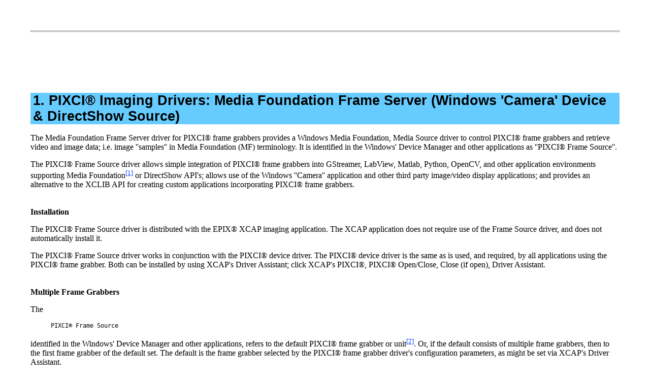

--- FILE ---
content_type: text/html
request_url: https://www.epixinc.com/support/app_mffs.htm
body_size: 7377
content:
<!DOCTYPE HTML PUBLIC "-//WSC//DTD HTML 3.2 FINAL//EN">
<HTML>
<HEAD>
<TITLE>PIXCI&reg; Imaging Drivers: Media Foundation Frame Server (Windows 'Camera' Device & DirectShow Source)</TITLE>
<STYLE>
    BODY {
        font-family: times,serif;
        color: black;
        font-size: 12pt;
        padding: 0px;
        margin: 60px;
    }
    PRE {
        color: black;
        font-size: 9pt;
    }
    PRE.DS {
        font-family: times,serif;
        font-size: 12pt;
    }
    H1 {
        font-family: Helvetica,sans-serif,sansserif;
        color: black;
        font-size: 20pt;
        background-color: #66CCFF;
        padding-left: 5px;
    }
    H2 {
        font-family: Helvetica,sans-serif,sansserif;
        color: black;
        font-size: 18pt;
        background-color: #88DDFF;
        padding-left: 10px;
    }
    H3 {
        font-family: Helvetica,sans-serif,sansserif;
        color: black;
        font-size: 16pt;
        background-color: #AAEEFF;
        padding-left: 15px;
    }
    H4 {
        font-family: Helvetica,sans-serif,sansserif;
        color: black;
        font-size: 14pt;
        background-color: #BBEEFF;
        padding-left: 20px;
    }
    H5 {
        font-family: Helvetica,sans-serif,sansserif;
        color: black;
        font-size: 12pt;
        background-color: #CCEEFF;
        padding-left: 25px;
    }
    H6 {
        font-family: Helvetica,sans-serif,sansserif;
        color: black;
        font-size: 12pt;
        background-color: #DDEEFF;
        padding-left: 30px;
    }
    EM {
        font-family: times,serif;
        color: black;
        font-size: 12pt;
        font-style=italics;
    }
    EM.Ep {
        font-family: Helvetica,sans-serif,sansserif;
        color: black;
        font-size: 10pt;
    }
    EM.Ss {
        font-family: Helvetica,sans-serif,sansserif;
        color: black;
        font-size: 14pt;
    }
    B.Fg {
        font-family: Helvetica,sans-serif,sansserif;
        color: black;
        font-size: 12pt;
    }
    HR {
        border:thin solid #999999;
    }
    TABLE {
        border: 1px solid #999999;
        background-color: #EEEEEE;
    }
    TH, TD {
        padding-left: 0.5em;
        padding-right: 0.5em;
    }
    A:link {
        color:#0044FF;
    }
    A:visited {
        color:#0000CC;
    }
    A:focus {
        color:#FF0000;
    }
    A:hover {
        color:#FF0000;
    }
    A:active {
        color:#0000FF;
    }
</STYLE>
</HEAD>
<BODY BGCOLOR="#ffffff">
<DIV ALIGN="left">
<HR SIZE="3">
<P>&nbsp;<P>&nbsp;<P>&nbsp;
<A NAME="1.PIXCI%26reg%3BImagingDrivers%3AMediaFoundationFrameServer%28Windows%27Camera%27Device%26amp%3BDirectShowSource%29"></A>
<H1>1.  PIXCI&reg; Imaging Drivers: Media Foundation Frame Server (Windows 'Camera' Device &amp; DirectShow Source)</H1>
<P>
The Media Foundation Frame Server driver for
PIXCI&reg; frame grabbers provides
a Windows Media Foundation, Media Source driver to control
PIXCI&reg; frame grabbers and retrieve
video and image data; i.e. image
''samples''
in Media Foundation (MF) terminology.
It is identified in the Windows' Device Manager and
other applications as
''PIXCI&reg; Frame Source''.
<P>
The PIXCI&reg; Frame Source driver allows simple integration of
PIXCI&reg; frame grabbers
into GStreamer, LabView, Matlab, Python, OpenCV, and other
application environments supporting Media Foundation<A HREF="#Footnote_1" CLASS="Ff"><SUP>[1]</SUP></A> or DirectShow API's;
allows use of the Windows
''Camera''
application and other third party image/video display applications;
and provides an alternative to the XCLIB API for creating custom applications
incorporating PIXCI&reg; frame grabbers.
<BR>
<BR>
<BR>
<B CLASS="Hu">Installation</B>
<P>
The PIXCI&reg; Frame Source driver is distributed with the
EPIX&reg; XCAP imaging application.
The XCAP application does not require use of the Frame Source
driver, and does not automatically install it.
<P>
The PIXCI&reg; Frame Source driver works in conjunction with the
PIXCI&reg; device driver.
The PIXCI&reg; device driver
is the same as is used, and required, by all applications
using the PIXCI&reg; frame grabber.
Both can be installed
by using XCAP's Driver Assistant; click XCAP's
PIXCI&reg;, PIXCI&reg; Open/Close, Close (if open),
Driver Assistant.
<BR>
<BR>
<BR>
<B CLASS="Hu">Multiple Frame Grabbers</B>
<P>
The
<BLOCKQUOTE>
<PRE>
PIXCI&reg; Frame Source
</PRE>
</BLOCKQUOTE>
identified in the Windows' Device Manager and
other applications, refers to the default
PIXCI&reg; frame grabber or unit<A HREF="#Footnote_2" CLASS="Ff"><SUP>[2]</SUP></A>.
Or, if the default consists of multiple frame
grabbers, then to the first frame grabber of the default set.
The default is the frame grabber selected by the
PIXCI&reg; frame grabber driver's
configuration parameters, as might be set via XCAP's Driver Assistant.
<P>
The
<BLOCKQUOTE>
<PRE>
PIXCI&reg; Frame Source 0
PIXCI&reg; Frame Source 1
    ...
</PRE>
</BLOCKQUOTE>
identified in the Windows' Device Manager and
other applications, refers to the indicated
PIXCI&reg; frame grabber or unit.
<BR>
<BR>
<BR>
<B CLASS="Hu">Driver Configuration</B>
<P>
Configuration options for the PIXCI&reg; Frame Source
are in the Windows registry, under HKEY_LOCAL_MACHINE
and SOFTWARE\EPIX\PIXCI\FrameServer.
These can be set using XCAP's Driver Assistant,
or by directly editing the registry.
In (rough) order of importance:
<P>
<UL>
<LI>
<EM CLASS="Ep">VideoFormatFile</EM>.
Path of a video format (.fmt) file previously
exported by XCAP, used to configure the PIXCI&reg;
frame grabber and, perhaps, camera.<A HREF="#Footnote_3" CLASS="Ff"><SUP>[3]</SUP></A>
String value.
Default &quot;&quot; (ignored).
</LI>
<LI>
<EM CLASS="Ep">VideoFormatName</EM>.
Name of a video format, used to configure the PIXCI&reg;
frame grabber and camera.<A HREF="#Footnote_4" CLASS="Ff"><SUP>[4]</SUP></A>
See XCAP's Driver Assistant for legitimate, frame grabber specific,
names.
String value.
Default &quot;&quot; (ignored).
</LI>
<LI>
<EM CLASS="Ep">ForceBitsPerPixie</EM>.
Override, and force conversion of,
the number of bits per pixel component value
in image
''samples''
delivered to the Windows Frame Server.
DWORD value.
Values 0 (ignored), 8, 10, 12, or 16.
Default 8.
</LI>
<LI>
<EM CLASS="Ep">ForceRGB</EM>.
Override, and force conversion of,
the pixel color space
in image
''samples''
delivered to the Windows Frame Server.
DWORD value.
Values 0 (ignored), 3 for RGB, or 4 for RGB+Pad.
Default 4.
</LI>
<LI>
<EM CLASS="Ep">ForceSampleRate</EM>.
Override the rate at which the Windows Frame Server
is to
''pull''
images from the PIXCI&reg; Frame Source.
A string representing an integer (e.g.
''30''),
real (e.g.
''29.97''),
or floating-point (e.g.
''2997E-2'')
value
(as the Windows registry lacks
native support for floating point values).
String value, frames per second.
Default &quot;&quot; (ignored).
</LI>
<LI>
<EM CLASS="Ep">ForceMaxWidth</EM>.
Override the image's horizontal dimension.
The
''sample''
width, in pixel columns, is the smaller
of the captured image width and
<EM CLASS="Ep">ForceMaxWidth</EM>.
The center of the captured image is used.
See discussion below.
DWORD value.
Default 0 (ignored).
</LI>
<LI>
<EM CLASS="Ep">ForceMaxHeight</EM>.
Override the image's vertical dimension.
The
''sample''
height, in pixel lines, is the smaller
of the captured image height and
<EM CLASS="Ep">ForceMaxHeight</EM>.
The center of the captured image is used.
See discussion below.
DWORD value.
Default 0 (ignored).
</LI>
<LI>
<EM CLASS="Ep">ForceMinWidth</EM>.
Override the image's horizontal dimension.
The
''sample''
width, in pixel columns, is the larger
of the captured image width and
<EM CLASS="Ep">ForceMinWidth</EM>.
The captured image is padded with black pixels
on left and right.
See discussion below.
DWORD value.
Default 0 (ignored).
</LI>
<LI>
<EM CLASS="Ep">ForceMinHeight</EM>.
Override the image's vertical dimension.
The
''sample''
height, in pixel lines, is the larger
of the captured image height and
<EM CLASS="Ep">ForceMinHeight</EM>.
The captured image is padded with black pixels
on top and bottom.
See discussion below.
DWORD value.
Default 0 (ignored).
</LI>
<LI>
<EM CLASS="Ep">RightJustifyConversion</EM>.
Left justify conversion of a pixel value from N to M bits,
with N less than M,
is done by right-shifting the value by (M-N) bits.
Right justify conversion does not shift bits.
DWORD value.
Default 0 (ignored), or 1 for right justify conversion.
</LI>
<LI>
<EM CLASS="Ep">SampleMode</EM>.
One of:
<BLOCKQUOTE>
<PRE>
1: Sample Snap Mode.
2: Sample Live Newest Mode.
3: Sample Live Oldest Mode.
</PRE>
</BLOCKQUOTE>
See discussion below.
DWORD value.
Default 2.
</LI>
<LI>
<EM CLASS="Ep">PropertyFlags</EM>.
Options related to handling of
controls; i.e.
''properties''.
See discussion below.
DWORD value.
Default 0.
</LI>
<LI>
<EM CLASS="Ep">DriverConfigurationParms</EM>.
Driver configuration parameters, described in
the XCAP Reference Manual.
Rarely used; setting the driver configuration parameters
in the PIXCI&reg; device driver is more common;
also, some driver configuration parameters can only be set
via the PIXCI&reg; device driver.
String value.
Default &quot;&quot; (ignored).
</LI>
<LI>
<EM CLASS="Ep">LogFile</EM>.
Path of the PIXCI&reg; Frame Source log file;
the directories must pre-exist, the file is created and/or appended.
Logs configuration parameters, video parameters, and errors.
The log file is NOT cleared with each use of the PIXCI&reg; Frame Source,
and will continue to increase in size.
String value.
Default &quot;&quot; (ignored).
</LI>
<LI>
<EM CLASS="Ep">RawBytesMode</EM>.
Transfers pixel data, in the frame grabber's default pixel format
and color space, as raw bytes.
If
<EM CLASS="Ep">RawBytesMode</EM>=1,
the Frame Server reports the pixel data as
D3DFMT_L8
FourCC format.
If
<EM CLASS="Ep">RawBytesMode</EM>=4,
the Frame Server reports the pixel data as
or D3DFMT_X8R8G8B8
FourCC format.
The
''sample''
width has sufficient D3DFMT_L8 or D3DFMT_X8R8G8B8
pixels to accommodate the frame grabber's image line width, in bytes,
divided by 1 or 4, respectively.
The
''sample''
height, in pixel lines, is unchanged.
<P>
The
<EM CLASS="Ep">ForceBitsPerPixie</EM>,
<EM CLASS="Ep">ForceRGB</EM>,
<EM CLASS="Ep">ForceMaxWidth</EM>,
<EM CLASS="Ep">ForceMaxHeight</EM>,
<EM CLASS="Ep">ForceMinWidth</EM>,
<EM CLASS="Ep">ForceMinHeight</EM>,
and
<EM CLASS="Ep">RightJustifyConversion</EM>
options, above, are ignored and should be 0.
This option isn't settable via
XCAP's Driver Assistant.
DWORD value.
Default 0 (ignored).
</LI>
</UL>
<P>
For drivers identified as
<BLOCKQUOTE>
<PRE>
PIXCI&reg; Frame Source 0
PIXCI&reg; Frame Source 1
    ...
</PRE>
</BLOCKQUOTE>
these configuration options, except
<EM CLASS="Ep">LogFile</EM>,
can be overridden
by similar named values in the registry under:
<BLOCKQUOTE>
<PRE>
SOFTWARE\EPIX\PIXCI\FrameServer\00
SOFTWARE\EPIX\PIXCI\FrameServer\01
    ...
</PRE>
</BLOCKQUOTE>
respectively.
Sharing a
<EM CLASS="Ep">LogFile</EM>
among multiple frame grabbers or units
is not recommended;
the
<EM CLASS="Ep">LogFile</EM>
option, if to be used,
is not inherited, but specified individually for:
<BLOCKQUOTE>
<PRE>
PIXCI&reg; Frame Source 0
PIXCI&reg; Frame Source 1
    ...
</PRE>
</BLOCKQUOTE>
under:
<BLOCKQUOTE>
<PRE>
SOFTWARE\EPIX\PIXCI\FrameServer\00
SOFTWARE\EPIX\PIXCI\FrameServer\01
    ...
</PRE>
</BLOCKQUOTE>
respectively.
<BR>
<BR>
<BR>
<B CLASS="Hu">Controls (Properties)</B>
<P>
For analog cameras, PIXCI&reg; frame grabbers
provide video processing adjustments
within the frame grabber.
For
PIXCI&reg; SV4, SV5, SV7, and SV8,
the PIXCI&reg; Frame Source supports Media Foundation properties:
<BLOCKQUOTE>
<PRE>
KSPROPERTY_VIDEOPROCAMP_BRIGHTNESS
KSPROPERTY_VIDEOPROCAMP_CONTRAST
KSPROPERTY_VIDEOPROCAMP_HUE
KSPROPERTY_VIDEOPROCAMP_SATURATION
</PRE>
</BLOCKQUOTE>
See Microsoft documentation for more information on these
properties and property names.
<P>
If bit 0 of
<EM CLASS="Ep">PropertyFlags</EM>
is set, handling of
properties is disabled.
This can be used to prevent adjustments
by the MF application;
such as if the settings of the
<EM CLASS="Ep">VideoFormatFile</EM>
are to be frozen,
or if a separate application
is to handle the adjustments.
<BR>
<BR>
<BR>
<B CLASS="Hu">Time Stamps</B>
<P>
The Windows Media Foundation Frame Server
requires that each
''sample''
(i.e. image) be time stamped.
This is typically done by stamping each
image as it is supplied to the MF frame server,
using the system time supplied by the MF frame server,
and is sufficient for displaying live video.
<P>
Custom applications using the Media Foundation API's
might prefer more accurate image time stamps.
If the PIXCI&reg; device driver is configured to use:
<BLOCKQUOTE>
<PRE>
Time Stamping w. Performance Counter
</PRE>
</BLOCKQUOTE>
and the:
<BLOCKQUOTE>
<PRE>
Stamp per-frame Buffer Status
</PRE>
</BLOCKQUOTE>
isn't disabled
(see XCAP's Driver Assistant, Advanced Options),
the time stamps supplied with each image
are instead derived from the PIXCI&reg; device driver's capture time stamps.
The capture time is stamped
during the end-of-capture hardware interrupt processing
and thus has lower latency and better accuracy than
time stamping from within the MF frame server.
<BR>
<BR>
<BR>
<B CLASS="Hu">Sample Rate</B>
<P>
The Windows Media Foundation Frame Server
uses a
''pull model'';
it must be told the rate at which to pull new images
from the
''PIXCI&reg; Frame Source''.
Too low of a rate and the video display
will be slower than expected; too fast of a rate
results in unnecessary overhead.
<P>
The sample rate supplied to the Media Foundation Frame Server
is derived from the PIXCI&reg; video setup,
specified either via the
<EM CLASS="Ep">VideoFormatFile</EM>
or
<EM CLASS="Ep">VideoFormatName</EM>
registry values.
For analog frame grabbers and cameras,
the rate is fixed, known, and the values correct.
For many digital cameras the correct value may not be
known; as the camera might be re-configured via switches or serial commands,
or periodically triggered by an external signal.
<P>
If not zero, the
<EM CLASS="Ep">ForceSampleRate</EM>
registry value
overrides any information in the PIXCI&reg; video setup,
and specifies the frame rate at which the Media Foundation Frame Server
is asked to
''pull''
images.
It does not affect the configuration of the
PIXCI&reg; frame grabber or camera.
<BR>
<BR>
<BR>
<B CLASS="Hu">Sample Pixel Format</B>
<P>
If
<EM CLASS="Ep">ForceRGB</EM>
and
<EM CLASS="Ep">ForceBitsPerPixie</EM>
are 0, the bit depth and color space
of pixel data is that of the frame grabber's
and/or camera's
''native''
format - modified, as necessary, if MF
doesn't support that bit depth and color space.
<P>
For PIXCI&reg; SV4 and SV5 frame grabbers, the native
pixel formats are monochrome, YUY2 (i.e. YUYV), UYVY, RGB, or
RGB+Pad, as selected in the video setup.
For PIXCI&reg; SV7 and SV8 frame grabbers, the native
pixel formats are monochrome, YUY2 (i.e. YUYV), or UYVY
as selected in the video setup.
For the PIXCI&reg; A110 frame grabber, the native pixel format is monochrome.
For the PIXCI&reg; A310 frame grabber, the native pixel format is RGB.
For PIXCI&reg; D2X, D2XE, D3X, D3XE, CL1, E1 and other Camera Link
frame grabbers, the native pixel format is typically
monochrome, RGB, or RGB+Pad, as selected in the video setup;
but might be YUY2 (i.e. YUYV), UYVY or other variant
as determined by a specific camera.
<P>
Using FourCC terminology, pixel formats provided are:
<BLOCKQUOTE>
<PRE>
D3DFMT_L8
D3DFMT_L16
D3DFMT_UYVY
D3DFMT_YUY2
D3DFMT_A2B10G10R10      (added 5/2024)
D3DFMT_A16B16G16R16
D3DFMT_X8R8G8B8
D3DFMT_R8G8B8
</PRE>
</BLOCKQUOTE>
with the
''best''
FourCC format chosen
(i.e. smallest pixel format which avoids loss of data)
for the current PIXCI&reg; frame grabber pixel format
and
<EM CLASS="Ep">ForceRGB</EM>,
<EM CLASS="Ep">ForceBitsPerPixie</EM>
options.
<P>
Applications using Media Foundation
may not support all pixel formats;
for example, the
''Camera''
application included with Windows 10 (1909)
does not appear to support color with 16 bit component values
(i.e. D3DFMT_A16B16G16R16 format).
<P>
In the interest of maximum compatibility with various
MF applications,
the
<EM CLASS="Ep">ForceRGB</EM>
and
<EM CLASS="Ep">ForceBitsPerPixie</EM>
options default to RGB+Pad, 8 bits per component.
<P>
Use of
<EM CLASS="Ep">ForceRGB</EM>
and/or
<EM CLASS="Ep">ForceBitsPerPixie</EM>
does not affect the configuration of the
PIXCI&reg; frame grabber or camera.
<BR>
<BR>
<BR>
<B CLASS="Hu">Sample Modes</B>
<P>
<BR>
<B CLASS="Hv">Sample Snap Mode:</B>
In PIXCI&reg; frame grabber terminology,
each request by MF for a
''sample''
(i.e. image)
corresponds to a video
''snap'';
the next full frame following the
snap is captured.
<P>
Assuming the camera is in free-run (i.e. not async trigger) mode:
the latency from
''sample''
request
to receipt of image data is one to two frame periods;
zero to one frame period to wait for the
camera's next top-of-frame, one frame period to capture
the frame.<A HREF="#Footnote_5" CLASS="Ff"><SUP>[5]</SUP></A>
<P>
When using a camera in async trigger mode,
with the video configuration specifying triggering via button
or function call, the
''snap''
also triggers the camera.
<P>
The
Sample Snap Mode
requires one frame buffer, located
in the PIXCI&reg; device driver's frame buffer memory.
<P>
<BR>
<B CLASS="Hv">Sample Live Newest Mode:</B>
In PIXCI&reg; frame grabber terminology,
the PIXCI&reg; continuously captures frames
into the PIXCI&reg; device driver's frame buffer memory.
Each request by MF for a
''sample''
(i.e. image)
returns the newest unread frame; if the newest frame
has been previously returned as a sample, the next captured frame is
returned.
<P>
The latency from
''sample''
request
to receipt of image data is zero if the newest captured
frame has not been read; otherwise the latency is
zero to one frame period.
<P>
The
Sample Live Newest Mode
requires three frame buffers, located
in the PIXCI&reg; device driver's frame buffer memory.
<P>
<BR>
<B CLASS="Hv">Sample Live Oldest Mode:</B>
In PIXCI&reg; frame grabber terminology,
the PIXCI&reg; continuously captures frames
into a circular queue in the PIXCI&reg; device driver's frame buffer memory.
Each request by MF for a
''sample''
(i.e. image)
returns the oldest unread frame;
if all frames have been returned as a sample,
the next captured frame is returned.
<P>
The latency from
''sample''
request
to receipt of image data is zero if the queue has an unread frame;
otherwise the latency is zero to one frame period.
<P>
As for other software using the PIXCI&reg; device driver's frame buffer memory,
the queue size depends on the size of the frame buffer memory
and the memory required for each image;
a minimum of three frame buffers is required.
<P>
The Sample Live Oldest Mode allows applications to implement
video to disk, and similar tasks that don't allow dropping frames.
By specifying sufficient frame buffer memory and frame buffers,
the PIXCI&reg; device driver can queue images - independently of
the PIXCI&reg; Frame Server - until the images are read,
thereby allowing for short delays in HDD/SSD I/O or
pauses in the application's process or thread execution.
<BR>
<BR>
<BR>
<B CLASS="Hu">Sample Dimensions</B>
<P>
The MF
''sample''
dimensions, in pixel lines and columns, are normally the same
as the PIXCI&reg; frame grabber's image dimensions.
<P>
The
<EM CLASS="Ep">ForceMaxWidth</EM>
and
<EM CLASS="Ep">ForceMaxHeight</EM>
allow using smaller dimensions for
the MF sample; the center portion of the image is used.
The
<EM CLASS="Ep">ForceMinWidth</EM>
and
<EM CLASS="Ep">ForceMinHeight</EM>
allow using larger dimensions for
the MF sample; the image is centered
and edges padded with black pixels.
Using the same value for
<EM CLASS="Ep">ForceMaxWidth</EM>
and
<EM CLASS="Ep">ForceMinWidth</EM>,
or using the same value for
<EM CLASS="Ep">ForceMaxHeight</EM>
and
<EM CLASS="Ep">ForceMinHeight</EM>,
forces the specified width or height, respectively,
<P>
Use of these options do not cause resizing (resampling)
of the image data.
Use of these options
does not affect the configuration of the
PIXCI&reg; frame grabber or camera.
<BR>
<BR>
<BR>
<B CLASS="Hu">Diagnosing Problems</B>
<P>
The
<EM CLASS="Ep">LogFile</EM>
enables echoing of parameters found in the registry,
and echoing of applicable parameters from the video format.
<P>
Unlike the XCAP application and most XCLIB applications,
faults preventing opening of the PIXCI&reg; frame grabber
and run-time faults
can't be displayed by a Media Foundation Frame Server via a pop-up dialog;
faults are instead noted in the log file.
<P>
Common problems, reported via the log
(specific text may vary):
<UL>
<LI>
Video format name invalid.
Self explanatory.
</LI>
<LI>
Video format file not found or invalid.
Self explanatory.
</LI>
<LI>
No response to camera's serial command.
Camera not powered on or connected,
mismatch of camera and/or wrong video format file.
</LI>
</UL>
<P>
Other common issues:
<UL>
<LI>
Displayed image is not recognizable.
The Media Foundation application does not support the pixel format;
force RGB+Pad 8/32 bits with
<EM CLASS="Ep">ForceRGB</EM>=4,
and
<EM CLASS="Ep">ForceBitsPerPixie</EM>=8<EM CLASS="Ep">.</EM>
Or, an incorrect video format name or video format file
was specified for the current camera.
</LI>
<LI>
Displayed image is wrong aspect ratio.
Many cameras and frame grabbers create
non-square pixels.
The MF Frame Server
is notified of the aspect ratio, but
the application may not support
non-square pixels.
Use a different application
for displaying images and video.
</LI>
<LI>
Display rate too slow.
Set
<EM CLASS="Ep">ForceSampleRate</EM>
to the desired display rate.
</LI>
<LI>
Displayed image is diagonally
''torn''.
The Media Foundation application does not support
the video's horizontal pixel dimension.
For example, the
''Camera''
application included with Windows 10 (1909)
works correctly with
''common''
values of 128, 512, 640, 720, 1024, 1536, or 1792 pixels per line
but not with 1020 or 2040 pixels per line.<A HREF="#Footnote_6" CLASS="Ff"><SUP>[6]</SUP></A>
Use a different application
for displaying images and video.
Or, configure the frame grabber and/or
camera to different image dimensions.
Or, use
<EM CLASS="Ep">ForceMinWidth</EM>,
<EM CLASS="Ep">ForceMinHeight</EM>,
<EM CLASS="Ep">ForceMaxWidth</EM>,
and/or
<EM CLASS="Ep">ForceMaxHeight</EM>,
to force the
''sample''
dimensions to acceptable values.
</LI>
<LI>
Superfluous messages in log.
The PIXCI&reg; Frame Source driver is automatically
started as Windows boots and/or as the driver
is installed post-boot.
For cameras using serial commands and a
<EM CLASS="Ep">VideoFormatFile</EM>
containing serial commands to be sent to the camera,
an error will be logged if the
camera is not connected or not powered on during boot.
Such a message need not be treated as an error;
but is deserving of this explanation.
</LI>
</UL>
<BR>
<BR>
<BR>
<B CLASS="Hu">Compatibility</B>
<P>
The PIXCI&reg; Frame Source driver supports current
PIXCI&reg; frame grabbers.
<P>
The PIXCI&reg; Frame Source driver does not support
frame grabbers which were no longer in production
as of the PIXCI&reg; Frame Source driver's initial release, i.e.
PIXCI&reg; A, CL3SD, D, D24, D32, SV2, and SV3 frame grabbers.
<P>
The Windows Media Foundation Frame Server
is supported in Windows 10 (1809) or later.
<BR>
<BR>
<BR>
<B CLASS="Hu">Tech Support</B>
<P>
For general questions regarding the Windows
Media Foundation and DirectShow API's,
and how to create
applications using these API's,
consult one of the Windows programming forums,
or search for relevant books and articles via Google
or other search engines.
Also see Microsoft's
''MFCaptureD3D''
and
''MFCaptureToFile''
SDK examples.
Most DirectShow and MFFS examples
only select, connect, or invoke
functions or objects within the DirectShow
and/or MFFS library to handle color codes, pixels, and images;
however, the
''MFCaptureD3D''
example explicitly interrogates FourCC codes
and directly touches pixel values &mdash; it is more suitable as an example
for developers needing
''hands-on''
access to pixel values.
<P>
For questions specifically related to
PIXCI&reg; frame grabbers and the PIXCI&reg; Frame Source
driver, email directshow@epixinc.com .
<P>
<P>
<P>
Copyright (C) EPIX, Inc. All Rights Reserved
<P>
Updated: 09-Sep-2024
<HR SIZE="3">
<A NAME="Footnotes"></A>
<H1>2.  Footnotes</H1>
<DL>
<DT><A NAME="Footnote_1"></A>[1]</DT>
<DD>
The Windows Media Foundation (MF)
is the successor to Windows DirectShow.
</DD>
<DT><A NAME="Footnote_2"></A>[2]</DT>
<DD>
Selected PIXCI&reg; frame grabber boards have multiple, independent
functional
''units'';
each is handled as a unique PIXCI&reg; frame grabber.
</DD>
<DT><A NAME="Footnote_3"></A>[3]</DT>
<DD>
Video format files specify the video capture resolution,
bit depth, and color space.
For cameras in trigger mode and where the trigger
is routed through, or generated by, the PIXCI&reg; frame grabber,
video format files may specify trigger signal processing.
Video format files may specify post-capture processing,
such as bayer to RGB, white balance, auto contrast enhancement,
per-pixel offset and gain corrections.
<P>
For analog video frame grabbers, video format files
may contain adjustments for the A&#8209;D and related circuitry,
such as black level, contrast, and color tone.
<P>
For cameras using serial configuration commands,
video format files may contain serial commands
with which to initialize the camera configuration.
<P>
For cameras whose video capture resolution, bit depth, color space,
etc. are configurable, and for which the video format file
does not contain serial commands with which to initialize the camera configuration,
it is the user's responsibility to configure the camera -
such as by setting switches, running the camera manufacturer's
configuration application, or explicitly sending serial commands
to the camera.
</DD>
<DT><A NAME="Footnote_4"></A>[4]</DT>
<DD>
PIXCI&reg; frame grabbers for LVDS, Camera Link, and similar cameras
typically allow only the name
''Default''.
Many such frame grabbers have an eeprom that allows
noting a camera model (via XCAP);
use of name
''Default''
selects the default video format
for that camera model.
For a frame grabber without eeprom, or an eeprom
not noted with a camera model, a default, non-camera
specific format would used; in such cases, use of a
<EM CLASS="Ep">VideoFormatFile</EM>
is recommended.
</DD>
<DT><A NAME="Footnote_5"></A>[5]</DT>
<DD>
We describe the latency due to video timing of a camera
in free-run mode, with capture
always synchronized to the start of a video frame.
It is not intended to include the
common, much smaller,
overhead due to process and thread scheduling (of the application program),
delays internal to the Media Foundation frame server,
and the overhead of copying image data.
</DD>
<DT><A NAME="Footnote_6"></A>[6]</DT>
<DD>
This isn't intended to be a complete list
of resolutions which are, or aren't, supported by the
Windows' Camera application.
</DD>
</DL>
